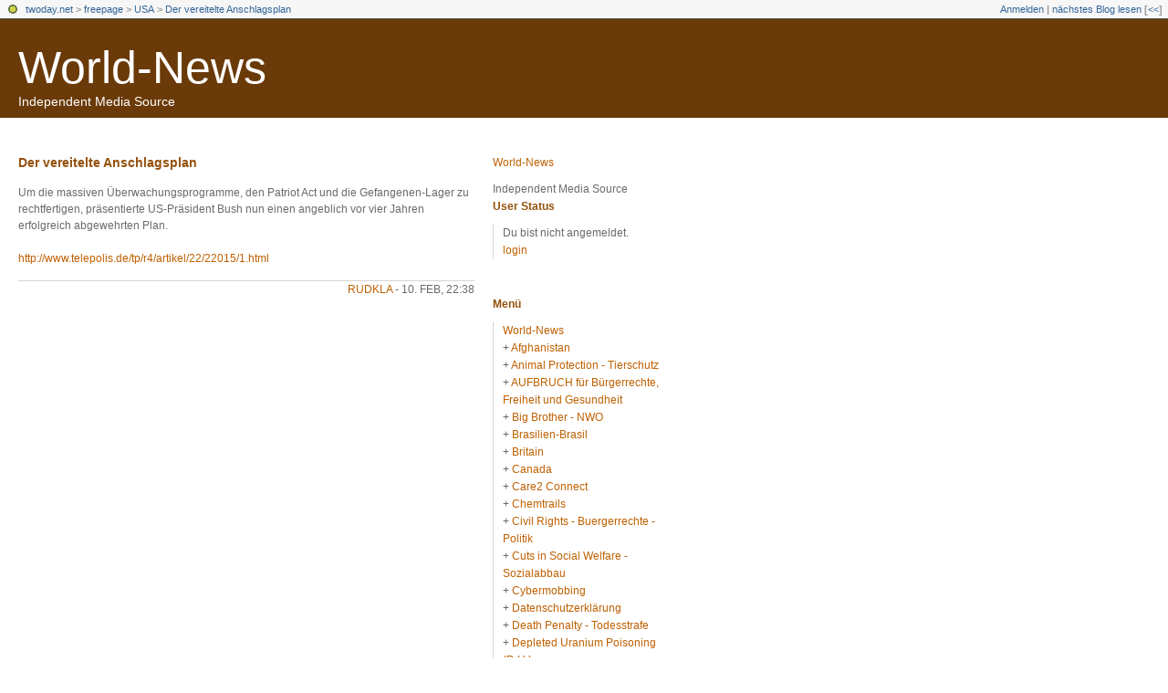

--- FILE ---
content_type: text/html; charset=utf-8
request_url: https://freepage.twoday.net/stories/1546234/
body_size: 4622
content:
<?xml version="1.0"?>
<!DOCTYPE html PUBLIC "-//W3C//DTD XHTML 1.0 Transitional//EN"
   "http://www.w3.org/TR/xhtml1/DTD/xhtml1-transitional.dtd">

<html xmlns="http://www.w3.org/1999/xhtml" xml:lang="en" >
<head>
<title>World-News: Der vereitelte Anschlagsplan</title>
<meta http-equiv="Content-Type" content="text/html; charset=utf-8" />
<meta http-equiv="Content-Type" content="text/html" />
<meta name="robots" content="all" />
<meta name="MSSmartTagsPreventParsing" content="TRUE" />
<link rel="alternate" type="text/xml" title="XML" href="https://freepage.twoday.net/rss" />
<link rel="stylesheet" type="text/css" title="CSS Stylesheet" href="https://freepage.twoday.net/main.css" />
<link rel="shortcut icon" href="https://static.twoday.net/favicon.png" />
<meta name="verify-site" content="123greetingsAffiliatesProgramVerification=">
<link rel="stylesheet" type="text/css" title="CSS Stylesheet" href="https://static.twoday.net/modToolbar/modToolbar.css" />
</head>

<body>

<div id="modToolbar-spacer" class="modToolbar"><div class="modToolbarBorder">&nbsp;</div></div>

<div id="modToolbar" class="modToolbar">
  <div id="modToolbar-line1">
  <div class="modToolbarBorder">
    <div class="modToolbarLeft">
      <img src="https://static.twoday.net/favicon.png" alt="o" class="favicon" width="16" border="0" height="16" />
      <a title="twoday.net" href="https://twoday.net/">twoday.net</a> &gt; 
      <a id="modToolbar-topic-menu" onmouseover="openMenu('topic-menu')" href="https://freepage.twoday.net/">freepage</a> &gt; <a href="http://freepage.twoday.net/topics/USA">USA</a> &gt; <a href="http://freepage.twoday.net/stories/1546234/" title="">Der vereitelte Anschlagsplan</a>

    </div>
    <div class="modToolbarRight">
      <a href="https://freepage.twoday.net/members/login">Anmelden</a> |
      
      <a href="https://freepage.twoday.net/modToolbarZap" rel="nofollow">nächstes Blog lesen</a>
      [<a href="https://freepage.twoday.net/modToolbarSwitch?settbisclosed=1">&lt;&lt;</a>]
    </div>
    &nbsp;
  </div>
  </div>
</div>


  <!-- header -->
  <div id="header">
  <h1><a href="https://freepage.twoday.net/">World-News</a></h1>
  <div class="subheader">Independent Media Source</div>
 </div>

<!-- wrapper -->
<div id="wrapper">
 
  <!-- pagebody -->
  <div id="pagebody">
    
    <!-- container -->
    <div id="container">

      <!-- content -->
      <div id="content">



<div class="story">

  <!-- Story Title -->
  <h3 class="storyTitle"><a href="https://freepage.twoday.net/stories/1546234/">Der vereitelte Anschlagsplan</a></h3>

  <!-- Story Content -->
  <div class="storyContent">Um die massiven Überwachungsprogramme, den Patriot Act und die Gefangenen-Lager zu rechtfertigen, präsentierte US-Präsident Bush nun einen angeblich vor vier Jahren erfolgreich abgewehrten Plan.<br />
<br />
<a href="http://www.telepolis.de/tp/r4/artikel/22/22015/1.html">http://www.telepolis.de/tp/r4/artikel/22/22015/1.html</a></div>

  <!-- Story Date -->
  <div class="storyDate"><a href="https://freepage.twoday.net/">rudkla</a> - 10. Feb, 22:38</div>

  <!-- Story Links -->
  <div class="storyLinks"></div>

</div>


<a name="comments"></a>








      </div><!-- end of content -->

    </div><!-- end of container -->
    
    <!-- sidebar01 -->
    <div id="sidebar01">

      <div class="sidebarItem">
        <h4><a href="https://freepage.twoday.net/">World-News</a></h4>
        <div class="sibebarItemBody">Independent Media Source</div>
      </div>


<div class="sidebarItem">
  <h4>User Status<br /></h4>
  <div class="sidebarItemBody">
Du bist nicht angemeldet.
<ul>
<li><a href="https://freepage.twoday.net/members/login">login</a></li>

</ul>

  </div>
</div>

<div class="sidebarItem">
  <h4>Menü<br /></h4>
  <div class="sidebarItemBody">
<a href="https://freepage.twoday.net/">World-News</a><br />
<ul><li>+ <a href="https://freepage.twoday.net/topics/Afghanistan/">Afghanistan</a></li><li>+ <a href="http://freepage.twoday.net/topics/Animal+Protection+-+Tierschutz/">Animal Protection - Tierschutz</a></li><li>+ <a href="http://freepage.twoday.net/topics/AUFBRUCH+f%C3%BCr+B%C3%BCrgerrechte%2C+Freiheit+und+Gesundheit/">AUFBRUCH für Bürgerrechte, Freiheit und Gesundheit</a></li><li>+ <a href="http://freepage.twoday.net/topics/Big+Brother+-+NWO/">Big Brother - NWO</a></li><li>+ <a href="http://freepage.twoday.net/topics/Brasilien-Brasil/">Brasilien-Brasil</a></li><li>+ <a href="http://freepage.twoday.net/topics/Britain/">Britain</a></li><li>+ <a href="http://freepage.twoday.net/topics/Canada/">Canada</a></li><li>+ <a href="http://freepage.twoday.net/topics/Care2+Connect/">Care2 Connect</a></li><li>+ <a href="http://freepage.twoday.net/topics/Chemtrails/">Chemtrails</a></li><li>+ <a href="http://freepage.twoday.net/topics/Civil+Rights+-+Buergerrechte+-+Politik/">Civil Rights - Buergerrechte - Politik</a></li><li>+ <a href="http://freepage.twoday.net/topics/Cuts+in+Social+Welfare+-+Sozialabbau/">Cuts in Social Welfare - Sozialabbau</a></li><li>+ <a href="http://freepage.twoday.net/topics/Cybermobbing/">Cybermobbing</a></li><li>+ <a href="http://freepage.twoday.net/topics/Datenschutzerkl%C3%A4rung/">Datenschutzerklärung</a></li><li>+ <a href="http://freepage.twoday.net/topics/Death+Penalty+-+Todesstrafe/">Death Penalty - Todesstrafe</a></li><li>+ <a href="http://freepage.twoday.net/topics/Depleted+Uranium+Poisoning+%28D.U.%29/">Depleted Uranium Poisoning (D.U.)</a></li><li>+ <a href="http://freepage.twoday.net/topics/Disclaimer+-+Haftungsausschluss/">Disclaimer - Haftungsausschluss</a></li><li>+ <a href="http://freepage.twoday.net/topics/EMF-EMR/">EMF-EMR</a></li><li>+ <a href="http://freepage.twoday.net/topics/Environment+Protection+-+Umweltschutz/">Environment Protection - Umweltschutz</a></li><li>+ <a href="http://freepage.twoday.net/topics/Forest+-+Wald/">Forest - Wald</a></li><li>+ <a href="http://freepage.twoday.net/topics/Genetic+Engineering+-+Genmanipulation/">Genetic Engineering - Genmanipulation</a></li><li>+ <a href="http://freepage.twoday.net/topics/Global+Warming+-+Globale+Erwaermung/">Global Warming - Globale Erwaermung</a></li><li>+ <a href="http://freepage.twoday.net/topics/HAARP/">HAARP</a></li><li>+ <a href="http://freepage.twoday.net/topics/Health+-+Gesundheit+/">Health - Gesundheit </a></li><li>+ <a href="http://freepage.twoday.net/topics/Human+Rights+-+Menschenrechte/">Human Rights - Menschenrechte</a></li><li>+ <a href="http://freepage.twoday.net/topics/India-Indien/">India-Indien</a></li><li>+ <a href="http://freepage.twoday.net/topics/Iraq+War+-+Irak+Krieg/">Iraq War - Irak Krieg</a></li><li>+ <a href="http://freepage.twoday.net/topics/Is+China+next/">Is China next</a></li><li>+ <a href="http://freepage.twoday.net/topics/Is+Iran+next/">Is Iran next</a></li><li>+ <a href="http://freepage.twoday.net/topics/Is+North+Korea+next/">Is North Korea next</a></li><li>+ <a href="http://freepage.twoday.net/topics/Is+Russia+next/">Is Russia next</a></li><li>+ <a href="http://freepage.twoday.net/topics/Livejournal/">Livejournal</a></li><li>+ <a href="http://freepage.twoday.net/topics/Mast+Sanity+-+Mast+Network/">Mast Sanity - Mast Network</a></li><li>+ <a href="http://freepage.twoday.net/topics/Mobile+Radio+-+Mobilfunk+-+Buergerwelle/">Mobile Radio - Mobilfunk - Buergerwelle</a></li><li>+ <a href="http://freepage.twoday.net/topics/Mobile+Radio+%28worldwide%29+-+Mobilfunk+%28weltweit%29+Buergerwelle/">Mobile Radio (worldwide) - Mobilfunk (weltweit) Buergerwelle</a></li><li>+ <a href="http://freepage.twoday.net/topics/Mobilfunk+-+Newsletter/">Mobilfunk - Newsletter</a></li><li>+ <a href="http://freepage.twoday.net/topics/Nanotechnologie/">Nanotechnologie</a></li><li>+ <a href="http://freepage.twoday.net/topics/News+%26+Views/">News & Views</a></li><li>+ <a href="http://freepage.twoday.net/topics/Nuclear+Power+Phase-Out+-+Atomausstieg/">Nuclear Power Phase-Out - Atomausstieg</a></li><li>+ <a href="http://freepage.twoday.net/topics/Omega-News+Collection/">Omega-News Collection</a></li><li>+ <a href="http://freepage.twoday.net/topics/Omega-World-News/">Omega-World-News</a></li><li>+ <a href="http://freepage.twoday.net/topics/Pakistan/">Pakistan</a></li><li>+ <a href="http://freepage.twoday.net/topics/Petition/">Petition</a></li><li>+ <a href="http://freepage.twoday.net/topics/RFID/">RFID</a></li><li>+ <a href="http://freepage.twoday.net/topics/Russia/">Russia</a></li><li>+ <a href="http://freepage.twoday.net/topics/Scandal+-+Skandale+-+Lobby/">Scandal - Skandale - Lobby</a></li><li>+ <a href="http://freepage.twoday.net/topics/Science+-+Wissenschaft/">Science - Wissenschaft</a></li><li>+ <a href="http://freepage.twoday.net/topics/Syria/">Syria</a></li><li>+ <a href="http://freepage.twoday.net/topics/USA/">USA</a></li><li>+ <a href="http://freepage.twoday.net/topics/Vaccination+-+Impfen/">Vaccination - Impfen</a></li><li>+ <a href="http://freepage.twoday.net/topics/Victims+-+Opfer/">Victims - Opfer</a></li><li>+ <a href="http://freepage.twoday.net/topics/Weapons+-+Waffen/">Weapons - Waffen</a></li><li>+ <a href="http://freepage.twoday.net/topics/Wissenschaft+zu+Mobilfunk/">Wissenschaft zu Mobilfunk</a></li></ul>

<br />
<a href="https://twoday.net/">twoday.net</a>

  </div>
</div>

<div class="sidebarItem">
  <h4>Suche<br /></h4>
  <div class="sidebarItemBody">
<form method="get" action="https://freepage.twoday.net/search"><input name="q" class="searchbox" value="" />&nbsp;<input type="submit" value="go" class="searchbox" /></form>
  </div>
</div>


<div class="sidebarItem">
  <h4>Aktuelle Beiträge<br /></h4>
  <div class="sidebarItemBody">
<div class="historyItem"><a href="https://freepage.twoday.net/stories/1022690279/">Trump and His Allies...</a><br />
https://www.commondreams.o<span style="width:0;font-size:1px;"> </span>rg/views/2022/06/21/trump-<span style="width:0;font-size:1px;"> </span>and-his-allies-are-clear-a<span style="width:0;font-size:1px;"> </span>nd-present-danger-american<span style="width:0;font-size:1px;"> </span>-democracy?utm_source=dail<span style="width:0;font-size:1px;"> </span>y_newsletter&amp;utm_medium=Em<span style="width:0;font-size:1px;"> </span>ail&amp;utm_campaign=daily_new<span style="width:0;font-size:1px;"> </span>sletter_op
<div class="small">rudkla - 22. Jun, 05:09</div></div>
<div class="historyItem"><a href="https://freepage.twoday.net/stories/1022689511/">The Republican Party...</a><br />
https://truthout.org/artic<span style="width:0;font-size:1px;"> </span>les/the-republican-party-i<span style="width:0;font-size:1px;"> </span>s-still-doing-donald-trump<span style="width:0;font-size:1px;"> </span>s-bidding/?eType=EmailBlas<span style="width:0;font-size:1px;"> </span>tContent&amp;eId=804d4873-50dd<span style="width:0;font-size:1px;"> </span>-4c1b-82a5-f465ac3742ce
<div class="small">rudkla - 26. Apr, 05:36</div></div>
<div class="historyItem"><a href="https://freepage.twoday.net/stories/1022688803/">January 6 Committee Says...</a><br />
https://truthout.org/artic<span style="width:0;font-size:1px;"> </span>les/jan-6-committee-says-t<span style="width:0;font-size:1px;"> </span>rump-engaged-in-criminal-c<span style="width:0;font-size:1px;"> </span>onspiracy-to-undo-election<span style="width:0;font-size:1px;"> </span>/?eType=EmailBlastContent&amp;<span style="width:0;font-size:1px;"> </span>eId=552e5725-9297-4a7c-a21<span style="width:0;font-size:1px;"> </span>4-53c8c51615a3
<div class="small">rudkla - 4. Mär, 05:38</div></div>
<div class="historyItem"><a href="https://freepage.twoday.net/stories/1022688479/">Georgia Republicans Are...</a><br />
https://www.commondreams.o<span style="width:0;font-size:1px;"> </span>rg/views/2022/02/14/georgi<span style="width:0;font-size:1px;"> </span>a-republicans-are-delibera<span style="width:0;font-size:1px;"> </span>tely-attacking-voting-righ<span style="width:0;font-size:1px;"> </span>ts
<div class="small">rudkla - 15. Feb, 05:03</div></div>
<div class="historyItem"><a href="https://freepage.twoday.net/stories/1022688388/">Now Every Day Is January...</a><br />
https://www.commondreams.o<span style="width:0;font-size:1px;"> </span>rg/views/2022/02/07/now-ev<span style="width:0;font-size:1px;"> </span>ery-day-january-6-trump-ta<span style="width:0;font-size:1px;"> </span>rgets-vote-counters
<div class="small">rudkla - 8. Feb, 05:41</div></div>

  </div>
</div>

<div class="sidebarItem">
  <h4>Links<br /></h4>
  <div class="sidebarItemBody">
<ul>
<li><a href="https://www.bucher-coaching.com/de/home">Bucher Coaching Systems</a></li><li><a href="//www.buergerwelle.de:8080/helma/twoday/bwnews/">Bürgerwelle News</a></li><li><a href="//www.buergerwelle.com/">Bürgerwelle e.V.</a></li><li><a href="//omega.twoday.net/">Omega-News</a></li><li><a href="//groups.google.com/group/mobilfunk_newsletter">Mobilfunk-Newsletter - EMF-Omega-News</a></li><li><a href="//groups.google.com/group/newsletter_archiv">Mobilfunk-Newsletter Archiv</a></li><li><a href="//groups.yahoo.com/group/emf-omega-news/">EMF Omega News</a></li><li><a href="//www.mobilfunkopfer-anwalt.info/index.html">Anwalt für Mobilfunkopfer</a></li><li><a href="//www.oekosmos.de/themen/verbraucherschutz/mobilfunk/">oekosmos</a></li><li><a href="//www.mast-victims.org/">Mast-Victims.org</a></li><li><a href="//mastsanity.twoday.net/">Mast Sanity</a></li><li><a href="//weepnews.blogspot.com/search/label/Omega%20News">WEEP News</a></li><li><a href="//www.sharenews-blog.com:8090/helma/twoday/sharenews/stories/create">World-News</a></li>
</ul>
  </div>
</div>

<div class="sidebarItem">
  <h4>Archiv<br /></h4>
  <div class="sidebarItemBody">
<style type="text/css">
.calDay {
  font-size: 11px;
}
</style>

<table cellspacing="0" cellpadding="2" class="calendar">
<tr>
<td colspan="7" align="center"><div class="calHead">Februar&nbsp;2006</div></td>
</tr>
<tr>
<td><div class="calDay">Mo</div></td>
<td><div class="calDay">Di</div></td>
<td><div class="calDay">Mi</div></td>
<td><div class="calDay">Do</div></td>
<td><div class="calDay">Fr</div></td>
<td><div class="calDay">Sa</div></td>
<td><div class="calDay">So</div></td>

</tr>
<tr>
<td><div class="calDay">&nbsp;</div></td>
<td><div class="calDay">&nbsp;</div></td>
<td><div class="calDay"><a href="https://freepage.twoday.net/20060201/">&nbsp;1&nbsp;</a></div></td>
<td><div class="calDay"><a href="https://freepage.twoday.net/20060202/">&nbsp;2&nbsp;</a></div></td>
<td><div class="calDay"><a href="https://freepage.twoday.net/20060203/">&nbsp;3&nbsp;</a></div></td>
<td><div class="calDay"><a href="https://freepage.twoday.net/20060204/">&nbsp;4&nbsp;</a></div></td>
<td><div class="calDay"><a href="https://freepage.twoday.net/20060205/">&nbsp;5&nbsp;</a></div></td>

</tr>
<tr>
<td><div class="calDay"><a href="https://freepage.twoday.net/20060206/">&nbsp;6&nbsp;</a></div></td>
<td><div class="calDay"><a href="https://freepage.twoday.net/20060207/">&nbsp;7&nbsp;</a></div></td>
<td><div class="calDay"><a href="https://freepage.twoday.net/20060208/">&nbsp;8&nbsp;</a></div></td>
<td><div class="calDay"><a href="https://freepage.twoday.net/20060209/">&nbsp;9&nbsp;</a></div></td>
<td><div class="calSelDay"><a href="https://freepage.twoday.net/20060210/">10</a></div></td>
<td><div class="calDay"><a href="https://freepage.twoday.net/20060211/">11</a></div></td>
<td><div class="calDay"><a href="https://freepage.twoday.net/20060212/">12</a></div></td>

</tr>
<tr>
<td><div class="calDay"><a href="https://freepage.twoday.net/20060213/">13</a></div></td>
<td><div class="calDay"><a href="https://freepage.twoday.net/20060214/">14</a></div></td>
<td><div class="calDay"><a href="https://freepage.twoday.net/20060215/">15</a></div></td>
<td><div class="calDay"><a href="https://freepage.twoday.net/20060216/">16</a></div></td>
<td><div class="calDay"><a href="https://freepage.twoday.net/20060217/">17</a></div></td>
<td><div class="calDay"><a href="https://freepage.twoday.net/20060218/">18</a></div></td>
<td><div class="calDay"><a href="https://freepage.twoday.net/20060219/">19</a></div></td>

</tr>
<tr>
<td><div class="calDay"><a href="https://freepage.twoday.net/20060220/">20</a></div></td>
<td><div class="calDay"><a href="https://freepage.twoday.net/20060221/">21</a></div></td>
<td><div class="calDay"><a href="https://freepage.twoday.net/20060222/">22</a></div></td>
<td><div class="calDay"><a href="https://freepage.twoday.net/20060223/">23</a></div></td>
<td><div class="calDay"><a href="https://freepage.twoday.net/20060224/">24</a></div></td>
<td><div class="calDay"><a href="https://freepage.twoday.net/20060225/">25</a></div></td>
<td><div class="calDay"><a href="https://freepage.twoday.net/20060226/">26</a></div></td>

</tr>
<tr>
<td><div class="calDay"><a href="https://freepage.twoday.net/20060227/">27</a></div></td>
<td><div class="calDay"><a href="https://freepage.twoday.net/20060228/">28</a></div></td>
<td><div class="calDay">&nbsp;</div></td>
<td><div class="calDay">&nbsp;</div></td>
<td><div class="calDay">&nbsp;</div></td>
<td><div class="calDay">&nbsp;</div></td>
<td><div class="calDay">&nbsp;</div></td>

</tr>

<tr>
<td colspan="3" align="right"><div class="calFoot"><a href="https://freepage.twoday.net/20060131/">Januar</a></div></td>
<td><div class="calFoot">&nbsp;</div></td>
<td colspan="3"><div class="calFoot"><a href="https://freepage.twoday.net/20060301/">März</a></div></td>
</tr>
</table>
  </div>
</div>

<div class="sidebarItem">
  <h4>Status<br /></h4>
  <div class="sidebarItemBody">
Online seit 7545 Tagen<br />
Zuletzt aktualisiert: 22. Jun, 05:09

  </div>
</div>

<div class="sidebarItem">
  <h4>Credits<br /></h4>
  <div class="sidebarItemBody">
<p>
  <a href="https://antville.org">
    <img src="https://static.twoday.net/powered_by_antville.gif" alt="powered by Antville" height="24" width="68"></a>&nbsp;<a href="https://github.com/antville/helma"><img src="https://static.twoday.net/powered_by_helma.gif" alt="powered by Helma" height="24" width="41">
  </a>
</p>

<br /><a href="https://freepage.twoday.net/index.rdf"><img src="https://static.twoday.net/rss_complete.png" alt="xml version of this page" width="80" border="0" height="15" /></a><br /><a href="http://freepage.twoday.net/summary.rdf"><img src="https://static.twoday.net/rss_summary.png" alt="xml version of this page (summary)" width="80" border="0" height="15" /></a>
<p>
  <a href="https://twoday.net">
    <img src="https://static.twoday.net/twoday1.png" alt="twoday.net" height="15" width="80">
  </a>
  <!-- FIXME later! (need to create www-blog stories first)
  <a href="https://twoday.net/terms"><img src="https://static.twoday.net/agb.png" alt="AGB" height="15" width="27"></a>
  -->
</p>

  </div>
</div>


    </div><!-- end of sidebar01 -->

    <br clear="all" />
    <div class="clearall"></div>

  </div><!-- end of right pagebody -->

  <div id="footer"></div><!-- end of footer -->

</div><!-- end of wrapper -->
<!-- jsLib still needed to provide some functions for modToolbar.js -->
<script src="https://static.twoday.net/jsLib.js"></script>
<script src="https://static.twoday.net/modToolbar/modToolbar.js"></script>

<div id="modToolbar-dropdown-contributor-menu" class="modToolbarDropdown">
  <a name="contributormenu" style="display: none;"></a>
  
</div>
<div id="modToolbar-dropdown-admin-menu" class="modToolbarDropdown">
  <a name="adminmenu" style="display: none;"></a>
  
</div>
<div id="modToolbar-dropdown-topic-menu" class="modToolbarDropdown">
    <div><a href="https://freepage.twoday.net/topics/Afghanistan/">Afghanistan</a></div>
  <div><a href="https://freepage.twoday.net/topics/Animal+Protection+-+Tierschutz/">Animal Protection - Tierschutz</a></div>
  <div><a href="https://freepage.twoday.net/topics/AUFBRUCH+f%C3%BCr+B%C3%BCrgerrechte%2C+Freiheit+und+Gesundheit/">AUFBRUCH für Bürgerrechte, Freiheit und Gesundheit</a></div>
  <div><a href="https://freepage.twoday.net/topics/Big+Brother+-+NWO/">Big Brother - NWO</a></div>
  <div><a href="https://freepage.twoday.net/topics/Brasilien-Brasil/">Brasilien-Brasil</a></div>
  <div><a href="https://freepage.twoday.net/topics/Britain/">Britain</a></div>
  <div><a href="https://freepage.twoday.net/topics/Canada/">Canada</a></div>
  <div><a href="https://freepage.twoday.net/topics/Care2+Connect/">Care2 Connect</a></div>
  <div><a href="https://freepage.twoday.net/topics/Chemtrails/">Chemtrails</a></div>
  <div><a href="https://freepage.twoday.net/topics/Civil+Rights+-+Buergerrechte+-+Politik/">Civil Rights - Buergerrechte - Politik</a></div>
  <div><a href="https://freepage.twoday.net/topics/Cuts+in+Social+Welfare+-+Sozialabbau/">Cuts in Social Welfare - Sozialabbau</a></div>
  <div><a href="https://freepage.twoday.net/topics/Cybermobbing/">Cybermobbing</a></div>
  <div><a href="https://freepage.twoday.net/topics/Datenschutzerkl%C3%A4rung/">Datenschutzerklärung</a></div>
  <div><a href="https://freepage.twoday.net/topics/Death+Penalty+-+Todesstrafe/">Death Penalty - Todesstrafe</a></div>
  <div><a href="https://freepage.twoday.net/topics/Depleted+Uranium+Poisoning+%28D.U.%29/">Depleted Uranium Poisoning (D.U.)</a></div>
  <div><a href="https://freepage.twoday.net/topics/Disclaimer+-+Haftungsausschluss/">Disclaimer - Haftungsausschluss</a></div>
  <div><a href="https://freepage.twoday.net/topics">... weitere</a></div>

</div>
<div id="modToolbar-dropdown-imagetopic-menu" class="modToolbarDropdown">
  
</div>
<div id="modToolbar-dropdown-account-menu" class="modToolbarDropdown">
    <div><a href="https://freepage.twoday.net/members/edit">Profil</a></div>
  <div><a href="https://freepage.twoday.net/members/logout">Abmelden</a></div>

</div>
<div id="modToolbar-dropdown-abo-menu" class="modToolbarDropdown">
    <div><a href="https://freepage.twoday.net/subscribe">Weblog abonnieren</a></div>

</div>

<script>
  document.body.addEventListener('mousedown', tryToCloseMenu, true);
  document.body.addEventListener('mousemove', tryToCloseMenuOnMove, true);
</script>

</body>
</html>
